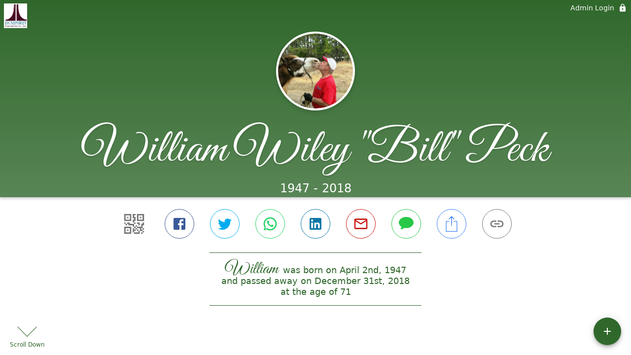

--- FILE ---
content_type: text/html; charset=utf-8
request_url: https://humphreyfuneral.com/obituaries/william-peck
body_size: 3055
content:
<!DOCTYPE html>
    <html lang="en">
    <head>
        <meta charset="utf-8">
        
        <meta name="viewport" content="width=device-width, initial-scale=1.0, maximum-scale=1.0, user-scalable=0" />
        <meta name="theme-color" content="#000000">
        <meta name=”mobile-web-app-capable” content=”yes”>
        <meta http-equiv="cache-control" content="no-cache, no-store" />
        <meta http-equiv="expires" content="Tue, 01 Jan 1980 1:00:00 GMT" />
        <meta http-equiv="pragma" content="no-cache" />

        <meta property="og:image" prefix="og: http://ogp.me/ns#" id="meta-og-image" content="https://res.cloudinary.com/gather-app-prod/image/upload/a_0,c_thumb,g_face,h_607,r_0,w_607/b_white,c_pad,d_gather_square.png,f_auto,h_630,q_auto,r_0,w_1200/v1/prod/user_provided/case/482485/case/1690580954172-T8gaM3Ojnx" />
        <meta property="og:site_name" prefix="og: http://ogp.me/ns#" content="William Wiley "Bill" Peck Obituary (1947 - 2018)" />
        <meta property="og:image:width" content="1200" />
        <meta property="og:image:height" content="630" />
        <meta property="og:title" content="William Wiley &quot;Bill&quot; Peck Obituary (1947 - 2018)" />
        <meta property="og:description" content="William was born on April 2nd, 1947 and passed away on 
        December 31st, 2018 at the age of 71" />
        <meta property="og:type" content="website" />
        <meta property="og:url" content="https://humphreyfuneral.com/obituaries/william-peck" />
        
        <meta property="fb:app_id" content="148316406021251" />

        <meta id="meta-case-name" content="william-peck" />
        <meta id="meta-case-fname" content="William" />
        <meta id="meta-case-lname" content="Peck" />
        <meta id="meta-case-display-name" content="William Wiley "Bill" Peck" />
        <meta id="meta-case-theme-color" content="#30682c" />
        <meta id="meta-case-profile-photo" content="https://res.cloudinary.com/gather-app-prod/image/upload/a_0,c_thumb,g_face,h_607,r_0,w_607/c_limit,f_auto,h_304,q_auto,r_max,w_304/v1/prod/user_provided/case/482485/case/1690580954172-T8gaM3Ojnx" />
        <meta id="meta-case-font-family" content="Great+Vibes" />
        <meta name="description" content="William was born on April 2nd, 1947 and passed away on 
        December 31st, 2018 at the age of 71" />
        

        <link id="meta-fh-logo" href="https://res.cloudinary.com/gather-app-prod/image/upload/c_limit,f_auto,h_184,q_auto,w_640/v1/prod/user_provided/funeral_home/1212/1684342319777-CMrasECvNx" />
        <link rel="manifest" id="gather-manifest" href="/static/manifest.json">
        <link id="fav-icon" rel="shortcut icon" type="image/png" href="https://res.cloudinary.com/gather-app-prod/image/upload/a_0,c_crop,h_373,r_0,w_373,x_7,y_0/c_limit,d_gather_square.png,f_png,h_64,q_auto,r_0,w_64/v1/prod/user_provided/funeral_home/1212/1683296765913-M62XebOAIx" />
        <link id="fav-apple-icon" rel="apple-touch-icon" href="https://res.cloudinary.com/gather-app-prod/image/upload/a_0,c_crop,h_373,r_0,w_373,x_7,y_0/c_limit,d_gather_square.png,f_png,h_64,q_auto,r_0,w_64/v1/prod/user_provided/funeral_home/1212/1683296765913-M62XebOAIx">
        <link id="fav-apple-icon-precomposed" rel="apple-touch-icon-precomposed" href="https://res.cloudinary.com/gather-app-prod/image/upload/a_0,c_crop,h_373,r_0,w_373,x_7,y_0/c_limit,d_gather_square.png,f_png,h_64,q_auto,r_0,w_64/v1/prod/user_provided/funeral_home/1212/1683296765913-M62XebOAIx">

        <link rel="canonical" href="https://humphreyfuneral.com/obituaries/william-peck" />

        <link rel="preconnect" crossorigin="anonymous" href="https://fonts.gstatic.com">
        <link rel="stylesheet" href="https://fonts.googleapis.com/icon?family=Material+Icons|Material+Icons+Outlined">
        <link rel="stylesheet" href="https://fonts.googleapis.com/css?family=Roboto:300,400,500">
        <link rel="stylesheet" href="https://fonts.googleapis.com/css2?family=Great+Vibes&display=swap">
        <link rel="stylesheet" href="https://fonts.googleapis.com/css2?family=Montserrat:ital,wght@0,100..900;1,100..900&display=swap" />
        <link rel="stylesheet" href="https://fonts.googleapis.com/css2?family=EB+Garamond:ital,wght@0,400..800;1,400..800&display=swap"/>
        <link rel="stylesheet" href="https://fonts.googleapis.com/css2?family=Tinos:ital,wght@0,400;0,700;1,400;1,700&display=swap"/>
        <link rel="stylesheet" href="https://fonts.googleapis.com/css2?family=Poppins:ital,wght@0,100;0,200;0,300;0,400;0,500;0,600;0,700;0,800;0,900;1,100;1,200;1,300;1,400;1,500;1,600;1,700;1,800;1,900&display=swap"/>
        <link rel="stylesheet" href="https://fonts.googleapis.com/css2?family=Great+Vibes&display=swap"/>


        <link rel="stylesheet" href="/static/css/styles20220620.css">
        <link rel="stylesheet" href="/static/css/calendly.css">
        <link rel="stylesheet" href="/static/css/caseLoadingPage20230131.css">
        <link rel="stylesheet" href="/static/js/index-D9zoTKqK.css">
        <script async src='https://www.google-analytics.com/analytics.js'></script>

        <title>William Wiley "Bill" Peck Obituary (1947 - 2018)</title>
        <script type="application/ld+json">{"@context":"https://schema.org","@graph":[{"@type":"NewsArticle","headline":"William Wiley \"Bill\" Peck Obituary","image":["https://res.cloudinary.com/gather-app-prod/image/upload/a_0,c_thumb,g_face,h_607,r_0,w_607/ar_1:1,c_crop,f_auto,g_faces:auto,q_auto,w_607/c_limit,w_1200/v1/prod/user_provided/case/482485/case/1690580954172-T8gaM3Ojnx","https://res.cloudinary.com/gather-app-prod/image/upload/a_0,c_thumb,g_face,h_607,r_0,w_607/ar_4:3,c_crop,f_auto,g_faces:auto,q_auto,w_607/c_limit,w_1200/v1/prod/user_provided/case/482485/case/1690580954172-T8gaM3Ojnx","https://res.cloudinary.com/gather-app-prod/image/upload/a_0,c_thumb,g_face,h_607,r_0,w_607/ar_16:9,c_crop,f_auto,g_faces:auto,q_auto,w_607/c_limit,w_1200/v1/prod/user_provided/case/482485/case/1690580954172-T8gaM3Ojnx"],"wordCount":175,"articleBody":"William Wiley \"Bill\" Peck, 71, of London, AR, formerly of Bryant, AR, died Monday, December 31, 2018, at Saint. Mary's Regional Medical Center in Russellville.  The son of Dennis, Jr. and Betty Jean (Nichols) Peck, he was born April 2, 1947, in Caldwell, AR.  He worked as a lineman with Arkansas Power & Light.  He was a competitive bow hunter and spent the last 13 years training horses.  He also enjoyed trying various exotic foods.\n\nBill was preceded in death by his parents; and a brother, Tommy Peck.  He is survived by his two sisters, Mary Ann Ketcheside (Don) of London, and Frances Holland of Benton; two aunts, Dorothy Irons of Roland and Betty Jean Frye of Texas; an uncle, J.F. Peck of Sheridan.  Bill was \"Uncle\" to all of his nieces and nephews, and barn family.\n\nThe family is planning a private memorial celebration at a later date on their horse farm in London.   Cremation arrangements are under the direction of Humphrey Funeral Service.  Internet obituary and on-line guest book are available at www.humphreyfuneral.com.","author":{"@type":"Organization","name":"Humphrey Funeral Service"}}]}</script>
        <script>
            try {
                const urlParams = new URLSearchParams(window.location.search);
                const at = urlParams.get('at');
                if (at) {
                    if (at === 'NONE') {
                        localStorage.removeItem('authToken');
                    } else {
                        localStorage.setItem('authToken', at);
                    }
                }
                const params = new URLSearchParams(location.search.substring(1));
                urlParams.delete('at');
                urlParams.delete('_fwd');
                const qs = urlParams.toString();
                history.replaceState(
                    { id: document.title, source: 'web'},
                    document.title,
                    location.origin + location.pathname + (qs ? '?' + qs : '')
                );
            } catch (ex) {}

            function checckIsDeathCertificateDialogOpen() {
                var deathCertificateDialog = document.getElementById('death-certificate-dialog');
                if (deathCertificateDialog) {
                var dcClassList = deathCertificateDialog.classList.value;
                return dcClassList.search(/hidden/) === -1;
                }
                return false;
            }

            // callback required by Google maps API package
            window.initMap = function () {};

        </script>
        <!-- Global site tag (gtag.js) - Google Analytics -->
        <script async src="https://www.googletagmanager.com/gtag/js?id=G-0704MT1Z49"></script>
        <script>
            window.dataLayer = window.dataLayer || [];
            function gtag(){dataLayer.push(arguments);}
            gtag('js', new Date());
            
            gtag('config', 'G-0704MT1Z49');
        </script>
    </head>
    
    <body id="body">
        <noscript>
        You need to enable JavaScript to run this app.
        </noscript>
        <div id="root">
        
        <div class="CaseLoadingPage-root" style="background: #30682c;">
            <div class="CaseLoadingPage-topLoader">
                <div class="CaseLoadingPage-wrapper">
                    <svg class="CaseLoadingPage-lockIcon" focusable="false" viewBox="0 0 24 24"
                        aria-hidden="true" role="presentation">
                        <path d="M18 8h-1V6c0-2.76-2.24-5-5-5S7 3.24 7 6v2H6c-1.1 0-2 .9-2 2v10c0 1.1.9 2 2 
                            2h12c1.1 0 2-.9 2-2V10c0-1.1-.9-2-2-2zm-6 9c-1.1 0-2-.9-2-2s.9-2 2-2 2 .9 2 2-.9 
                            2-2 2zm3.1-9H8.9V6c0-1.71 1.39-3.1 3.1-3.1 1.71 0 3.1 1.39 3.1 3.1v2z">
                        </path>
                    </svg>
                    <div class="MuiCircularProgress-indeterminate CaseLoadingPage-fabProgress"
                        role="progressbar" style="width: 40px; height: 40px;">
                        <svg viewBox="22 22 44 44">
                            <circle class="MuiCircularProgress-circle MuiCircularProgress-circleIndeterminate"
                                cx="44" cy="44" r="20.2" fill="none" stroke-width="3.6"></circle>
                        </svg>
                    </div>
                </div>
            </div>
            <div class="CaseLoadingPage-logoOuter">
                <img src="https://res.cloudinary.com/gather-app-prod/image/upload/c_limit,f_auto,h_184,q_auto,w_640/v1/prod/user_provided/funeral_home/1212/1684342319777-CMrasECvNx" alt="fh-logo">
            </div>
            <div class="CaseLoadingPage-userDetails">
                <p
                    class="CaseLoadingPage-loadingMemorialPage">
                    Loading William's Memorial Page...
                </p>
                <div class="CaseLoadingPage-avatarContainer">
                    <div class="CaseLoadingPage-avatar"
                        style="color: #30682c; position: relative; background: none;">
                        <div class="CaseLoadingPage-avatar" style="color: #30682c; border: none;">
                            <img alt="WP" src="https://res.cloudinary.com/gather-app-prod/image/upload/a_0,c_thumb,g_face,h_607,r_0,w_607/c_limit,f_auto,h_304,q_auto,r_max,w_304/v1/prod/user_provided/case/482485/case/1690580954172-T8gaM3Ojnx">
                        </div>
                    </div>
                </div>
                <p class="CaseLoadingPage-displayName" style="font-family: 'Great Vibes', cursive, sans-serif !important;">
                    William Wiley "Bill" Peck
                </p>
            </div>
        </div>
    
        </div>
        <div id="print-container"></div>
    <script type="module" src="/static/js/index-CkY9Oi-f.js"></script>
    </body>
    <script src="/static/js/calendly.js"></script>
    </html>